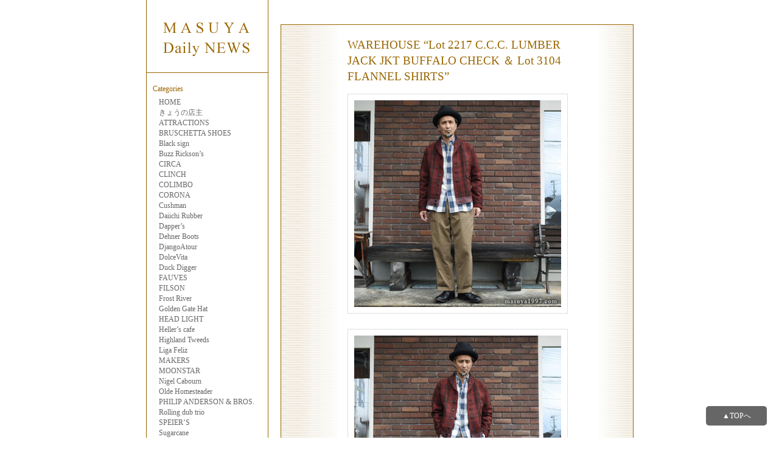

--- FILE ---
content_type: text/html; charset=UTF-8
request_url: https://masuya-blog.com/corona/warehouse-lot2217-ccc-lumber-jack-jkt-buffalo-check-lot3104_nel/
body_size: 9161
content:
<!DOCTYPE html>
<html lang="ja">
<head>
<meta charset="UTF-8">
<title>WAREHOUSE &quot;Lot 2217 C.C.C. LUMBER JACK JKT BUFFALO CHECK ＆ Lot 3104 FLANNEL SHIRTS&quot; | MASUYA DAILY NEWS</title>

<link rel="stylesheet" href="https://masuya-blog.com/wp/wp-content/themes/masuyablog/style.css" type="text/css">
<script type="text/javascript" src="http://jqueryjs.googlecode.com/files/jquery-1.3.1.js"></script>
<script type="text/javascript" src="http://ajax.googleapis.com/ajax/libs/jquery/1.7/jquery.min.js"></script>

<!--[if lt IE 9]>
	<script src="http://html5shim.googlecode.com/svn/trunk/html5.js"></script>
	<script src="http://css3-mediaqueries-js.googlecode.com/svn/trunk/css3-mediaqueries.js"></script>
<![endif]-->


<!-- All in One SEO Pack 3.3.5 によって Michael Torbert の Semper Fi Web Design[63,179] -->
<script type="application/ld+json" class="aioseop-schema">{"@context":"https://schema.org","@graph":[{"@type":"Organization","@id":"https://masuya-blog.com/#organization","url":"https://masuya-blog.com/","name":"MASUYA DAILY NEWS","sameAs":[]},{"@type":"WebSite","@id":"https://masuya-blog.com/#website","url":"https://masuya-blog.com/","name":"MASUYA DAILY NEWS","publisher":{"@id":"https://masuya-blog.com/#organization"},"potentialAction":{"@type":"SearchAction","target":"https://masuya-blog.com/?s={search_term_string}","query-input":"required name=search_term_string"}},{"@type":"WebPage","@id":"https://masuya-blog.com/corona/warehouse-lot2217-ccc-lumber-jack-jkt-buffalo-check-lot3104_nel/#webpage","url":"https://masuya-blog.com/corona/warehouse-lot2217-ccc-lumber-jack-jkt-buffalo-check-lot3104_nel/","inLanguage":"ja","name":"WAREHOUSE \u201cLot 2217 C.C.C. LUMBER JACK JKT BUFFALO CHECK \uff06 Lot 3104 FLANNEL SHIRTS\u201d","isPartOf":{"@id":"https://masuya-blog.com/#website"},"datePublished":"2023-11-18T12:39:00+09:00","dateModified":"2023-11-18T12:43:11+09:00"},{"@type":"Article","@id":"https://masuya-blog.com/corona/warehouse-lot2217-ccc-lumber-jack-jkt-buffalo-check-lot3104_nel/#article","isPartOf":{"@id":"https://masuya-blog.com/corona/warehouse-lot2217-ccc-lumber-jack-jkt-buffalo-check-lot3104_nel/#webpage"},"author":{"@id":"https://masuya-blog.com/author/masuya/#author"},"headline":"WAREHOUSE \u201cLot 2217 C.C.C. LUMBER JACK JKT BUFFALO CHECK \uff06 Lot 3104 FLANNEL SHIRTS\u201d","datePublished":"2023-11-18T12:39:00+09:00","dateModified":"2023-11-18T12:43:11+09:00","commentCount":0,"mainEntityOfPage":{"@id":"https://masuya-blog.com/corona/warehouse-lot2217-ccc-lumber-jack-jkt-buffalo-check-lot3104_nel/#webpage"},"publisher":{"@id":"https://masuya-blog.com/#organization"},"articleSection":"\u304d\u3087\u3046\u306e\u5e97\u4e3b, CORONA, WAREHOUSE, MAKERS"},{"@type":"Person","@id":"https://masuya-blog.com/author/masuya/#author","name":"masuya","sameAs":[],"image":{"@type":"ImageObject","@id":"https://masuya-blog.com/#personlogo","url":"https://secure.gravatar.com/avatar/37acf9894743a76879c32fc6c783f25f?s=96&d=mm&r=g","width":96,"height":96,"caption":"masuya"}}]}</script>
<link rel="canonical" href="https://masuya-blog.com/corona/warehouse-lot2217-ccc-lumber-jack-jkt-buffalo-check-lot3104_nel/" />
<!-- All in One SEO Pack -->
<link rel='dns-prefetch' href='//s.w.org' />
<link rel="alternate" type="application/rss+xml" title="MASUYA DAILY NEWS &raquo; フィード" href="https://masuya-blog.com/feed/" />
<link rel="alternate" type="application/rss+xml" title="MASUYA DAILY NEWS &raquo; コメントフィード" href="https://masuya-blog.com/comments/feed/" />
		<script type="text/javascript">
			window._wpemojiSettings = {"baseUrl":"https:\/\/s.w.org\/images\/core\/emoji\/12.0.0-1\/72x72\/","ext":".png","svgUrl":"https:\/\/s.w.org\/images\/core\/emoji\/12.0.0-1\/svg\/","svgExt":".svg","source":{"concatemoji":"https:\/\/masuya-blog.com\/wp\/wp-includes\/js\/wp-emoji-release.min.js?ver=5.3.20"}};
			!function(e,a,t){var n,r,o,i=a.createElement("canvas"),p=i.getContext&&i.getContext("2d");function s(e,t){var a=String.fromCharCode;p.clearRect(0,0,i.width,i.height),p.fillText(a.apply(this,e),0,0);e=i.toDataURL();return p.clearRect(0,0,i.width,i.height),p.fillText(a.apply(this,t),0,0),e===i.toDataURL()}function c(e){var t=a.createElement("script");t.src=e,t.defer=t.type="text/javascript",a.getElementsByTagName("head")[0].appendChild(t)}for(o=Array("flag","emoji"),t.supports={everything:!0,everythingExceptFlag:!0},r=0;r<o.length;r++)t.supports[o[r]]=function(e){if(!p||!p.fillText)return!1;switch(p.textBaseline="top",p.font="600 32px Arial",e){case"flag":return s([127987,65039,8205,9895,65039],[127987,65039,8203,9895,65039])?!1:!s([55356,56826,55356,56819],[55356,56826,8203,55356,56819])&&!s([55356,57332,56128,56423,56128,56418,56128,56421,56128,56430,56128,56423,56128,56447],[55356,57332,8203,56128,56423,8203,56128,56418,8203,56128,56421,8203,56128,56430,8203,56128,56423,8203,56128,56447]);case"emoji":return!s([55357,56424,55356,57342,8205,55358,56605,8205,55357,56424,55356,57340],[55357,56424,55356,57342,8203,55358,56605,8203,55357,56424,55356,57340])}return!1}(o[r]),t.supports.everything=t.supports.everything&&t.supports[o[r]],"flag"!==o[r]&&(t.supports.everythingExceptFlag=t.supports.everythingExceptFlag&&t.supports[o[r]]);t.supports.everythingExceptFlag=t.supports.everythingExceptFlag&&!t.supports.flag,t.DOMReady=!1,t.readyCallback=function(){t.DOMReady=!0},t.supports.everything||(n=function(){t.readyCallback()},a.addEventListener?(a.addEventListener("DOMContentLoaded",n,!1),e.addEventListener("load",n,!1)):(e.attachEvent("onload",n),a.attachEvent("onreadystatechange",function(){"complete"===a.readyState&&t.readyCallback()})),(n=t.source||{}).concatemoji?c(n.concatemoji):n.wpemoji&&n.twemoji&&(c(n.twemoji),c(n.wpemoji)))}(window,document,window._wpemojiSettings);
		</script>
		<style type="text/css">
img.wp-smiley,
img.emoji {
	display: inline !important;
	border: none !important;
	box-shadow: none !important;
	height: 1em !important;
	width: 1em !important;
	margin: 0 .07em !important;
	vertical-align: -0.1em !important;
	background: none !important;
	padding: 0 !important;
}
</style>
	<link rel='stylesheet' id='wp-block-library-css'  href='https://masuya-blog.com/wp/wp-includes/css/dist/block-library/style.min.css?ver=5.3.20' type='text/css' media='all' />
<link rel='stylesheet' id='wp-pagenavi-css'  href='https://masuya-blog.com/wp/wp-content/plugins/wp-pagenavi/pagenavi-css.css?ver=2.70' type='text/css' media='all' />
<link rel='stylesheet' id='jquery.lightbox.min.css-css'  href='https://masuya-blog.com/wp/wp-content/plugins/wp-jquery-lightbox/styles/lightbox.min.css?ver=1.4.8' type='text/css' media='all' />
<script type='text/javascript' src='https://masuya-blog.com/wp/wp-includes/js/jquery/jquery.js?ver=1.12.4-wp'></script>
<script type='text/javascript' src='https://masuya-blog.com/wp/wp-includes/js/jquery/jquery-migrate.min.js?ver=1.4.1'></script>
<link rel='https://api.w.org/' href='https://masuya-blog.com/wp-json/' />
<link rel="EditURI" type="application/rsd+xml" title="RSD" href="https://masuya-blog.com/wp/xmlrpc.php?rsd" />
<link rel="wlwmanifest" type="application/wlwmanifest+xml" href="https://masuya-blog.com/wp/wp-includes/wlwmanifest.xml" /> 
<link rel='prev' title='TAKE &#038; SONS “HEATHER WOOL SACK JACKET”' href='https://masuya-blog.com/djangoatour/take-sons-heather-wool-sack-jacket-3/' />
<link rel='next' title='TAKE &#038; SONS “HEATHER WOOL FIELD COAT”' href='https://masuya-blog.com/corona/take-sons-heather-wool-field-coat/' />
<meta name="generator" content="WordPress 5.3.20" />
<link rel='shortlink' href='https://masuya-blog.com/?p=37503' />
<link rel="alternate" type="application/json+oembed" href="https://masuya-blog.com/wp-json/oembed/1.0/embed?url=https%3A%2F%2Fmasuya-blog.com%2Fcorona%2Fwarehouse-lot2217-ccc-lumber-jack-jkt-buffalo-check-lot3104_nel%2F" />
<link rel="alternate" type="text/xml+oembed" href="https://masuya-blog.com/wp-json/oembed/1.0/embed?url=https%3A%2F%2Fmasuya-blog.com%2Fcorona%2Fwarehouse-lot2217-ccc-lumber-jack-jkt-buffalo-check-lot3104_nel%2F&#038;format=xml" />

<!-- Google tag (gtag.js) -->
<script async src="https://www.googletagmanager.com/gtag/js?id=G-Q2VF2V26YF"></script>
<script>
  window.dataLayer = window.dataLayer || [];
  function gtag(){dataLayer.push(arguments);}
  gtag('js', new Date());

  gtag('config', 'G-Q2VF2V26YF');
</script>
    
<script type="text/javascript">

  var _gaq = _gaq || [];
  _gaq.push(['_setAccount', 'UA-47128921-1']);
  _gaq.push(['_trackPageview']);

  (function() {
    var ga = document.createElement('script'); ga.type = 'text/javascript'; ga.async = true;
    ga.src = ('https:' == document.location.protocol ? 'https://ssl' : 'http://www') + '.google-analytics.com/ga.js';
    var s = document.getElementsByTagName('script')[0]; s.parentNode.insertBefore(ga, s);
  })();

</script>

<!--TOPへスクロール-->
<script type="text/javascript">
$(function() {
    var topBtn = $('#page-top');    
    topBtn.hide();
    //スクロールが100に達したらボタン表示
    $(window).scroll(function () {
        if ($(this).scrollTop() > 100) {
            topBtn.fadeIn();
        } else {
            topBtn.fadeOut();
        }
    });
    //スクロールしてトップ
    topBtn.click(function () {
        $('body,html').animate({
            scrollTop: 0
        }, 500);
        return false;
    });
});
</script>
<!--TOPへスクロール-->

</head>

<body class="post-template-default single single-post postid-37503 single-format-standard">
<a id="top"></a>
<p id="page-top"><a href="#wrap">▲TOPへ</a></p>
<div id="wrap"><!--wrap -->


</header>



<div id="container" class="cf"><!--container -->






	<div id="side">
	
    
<h1 class="rogo">
<a href="https://masuya-blog.com/" title="MASUYA DAILY NEWS &raquo; WAREHOUSE “Lot 2217 C.C.C. LUMBER JACK JKT BUFFALO CHECK ＆ Lot 3104 FLANNEL SHIRTS”" rel="home"><img src="https://masuya-blog.com/wp/wp-content/themes/masuyablog/img/title_bg.gif" alt="MASUYA DAILY NEWS &raquo; WAREHOUSE “Lot 2217 C.C.C. LUMBER JACK JKT BUFFALO CHECK ＆ Lot 3104 FLANNEL SHIRTS”" width="198" height="119"></a>
</h1>

<div id="categories-2" class="side-widget">
<p class="widget-title">Categories</p>
<ul id="menu-mainmenu" class="menu"><li id="menu-item-11500" class="menu-item menu-item-type-custom menu-item-object-custom menu-item-11500"><a href="http://www.masuya-blog.com/">HOME</a></li>
<li id="menu-item-11452" class="menu-item menu-item-type-taxonomy menu-item-object-category current-post-ancestor current-menu-parent current-post-parent menu-item-11452"><a href="https://masuya-blog.com/category/%e3%81%8d%e3%82%87%e3%81%86%e3%81%ae%e5%ba%97%e4%b8%bb/">きょうの店主</a></li>
<li id="menu-item-38758" class="menu-item menu-item-type-taxonomy menu-item-object-category menu-item-38758"><a href="https://masuya-blog.com/category/attraction/">ATTRACTIONS</a></li>
<li id="menu-item-31678" class="menu-item menu-item-type-taxonomy menu-item-object-category menu-item-31678"><a href="https://masuya-blog.com/category/bruschetta-shoes/">BRUSCHETTA SHOES</a></li>
<li id="menu-item-11454" class="menu-item menu-item-type-taxonomy menu-item-object-category menu-item-11454"><a href="https://masuya-blog.com/category/black-sign/">Black sign</a></li>
<li id="menu-item-11455" class="menu-item menu-item-type-taxonomy menu-item-object-category menu-item-11455"><a href="https://masuya-blog.com/category/buzz-ricksons/">Buzz Rickson&#8217;s</a></li>
<li id="menu-item-24167" class="menu-item menu-item-type-taxonomy menu-item-object-category menu-item-24167"><a href="https://masuya-blog.com/category/circa/">CIRCA</a></li>
<li id="menu-item-22502" class="menu-item menu-item-type-taxonomy menu-item-object-category menu-item-22502"><a href="https://masuya-blog.com/category/clinch/">CLINCH</a></li>
<li id="menu-item-11457" class="menu-item menu-item-type-taxonomy menu-item-object-category menu-item-11457"><a href="https://masuya-blog.com/category/colimbo/">COLIMBO</a></li>
<li id="menu-item-11458" class="menu-item menu-item-type-taxonomy menu-item-object-category current-post-ancestor current-menu-parent current-post-parent menu-item-11458"><a href="https://masuya-blog.com/category/corona/">CORONA</a></li>
<li id="menu-item-11459" class="menu-item menu-item-type-taxonomy menu-item-object-category menu-item-11459"><a href="https://masuya-blog.com/category/cushman/">Cushman</a></li>
<li id="menu-item-32980" class="menu-item menu-item-type-taxonomy menu-item-object-category menu-item-32980"><a href="https://masuya-blog.com/category/daiichi-rubber/">Daiichi Rubber</a></li>
<li id="menu-item-11460" class="menu-item menu-item-type-taxonomy menu-item-object-category menu-item-11460"><a href="https://masuya-blog.com/category/dappers/">Dapper&#8217;s</a></li>
<li id="menu-item-11461" class="menu-item menu-item-type-taxonomy menu-item-object-category menu-item-11461"><a href="https://masuya-blog.com/category/dehner-boots/">Dehner Boots</a></li>
<li id="menu-item-11462" class="menu-item menu-item-type-taxonomy menu-item-object-category menu-item-11462"><a href="https://masuya-blog.com/category/djangoatour/">DjangoAtour</a></li>
<li id="menu-item-11463" class="menu-item menu-item-type-taxonomy menu-item-object-category menu-item-11463"><a href="https://masuya-blog.com/category/dolcevita/">DolceVita</a></li>
<li id="menu-item-11464" class="menu-item menu-item-type-taxonomy menu-item-object-category menu-item-11464"><a href="https://masuya-blog.com/category/duck-digger/">Duck Digger</a></li>
<li id="menu-item-32690" class="menu-item menu-item-type-taxonomy menu-item-object-category menu-item-32690"><a href="https://masuya-blog.com/category/fauves/">FAUVES</a></li>
<li id="menu-item-11465" class="menu-item menu-item-type-taxonomy menu-item-object-category menu-item-11465"><a href="https://masuya-blog.com/category/filson/">FILSON</a></li>
<li id="menu-item-11466" class="menu-item menu-item-type-taxonomy menu-item-object-category menu-item-11466"><a href="https://masuya-blog.com/category/frost-river/">Frost River</a></li>
<li id="menu-item-11468" class="menu-item menu-item-type-taxonomy menu-item-object-category menu-item-11468"><a href="https://masuya-blog.com/category/golden-gate-hat/">Golden Gate Hat</a></li>
<li id="menu-item-11469" class="menu-item menu-item-type-taxonomy menu-item-object-category menu-item-11469"><a href="https://masuya-blog.com/category/head-light/">HEAD LIGHT</a></li>
<li id="menu-item-11470" class="menu-item menu-item-type-taxonomy menu-item-object-category menu-item-11470"><a href="https://masuya-blog.com/category/hellers-cafe/">Heller&#8217;s cafe</a></li>
<li id="menu-item-11498" class="menu-item menu-item-type-taxonomy menu-item-object-category menu-item-11498"><a href="https://masuya-blog.com/category/highland_tweeds/">Highland Tweeds</a></li>
<li id="menu-item-11472" class="menu-item menu-item-type-taxonomy menu-item-object-category menu-item-11472"><a href="https://masuya-blog.com/category/liga-feliz/">Liga Feliz</a></li>
<li id="menu-item-13350" class="menu-item menu-item-type-taxonomy menu-item-object-category current-post-ancestor current-menu-parent current-post-parent menu-item-13350"><a href="https://masuya-blog.com/category/makers/">MAKERS</a></li>
<li id="menu-item-11473" class="menu-item menu-item-type-taxonomy menu-item-object-category menu-item-11473"><a href="https://masuya-blog.com/category/moonstar/">MOONSTAR</a></li>
<li id="menu-item-11476" class="menu-item menu-item-type-taxonomy menu-item-object-category menu-item-11476"><a href="https://masuya-blog.com/category/nigel-cabourn/">Nigel Cabourn</a></li>
<li id="menu-item-17875" class="menu-item menu-item-type-taxonomy menu-item-object-category menu-item-17875"><a href="https://masuya-blog.com/category/olde-homesteader/">Olde Homesteader</a></li>
<li id="menu-item-11478" class="menu-item menu-item-type-taxonomy menu-item-object-category menu-item-11478"><a href="https://masuya-blog.com/category/philip-anderson-bros/">PHILIP ANDERSON &#038; BROS.</a></li>
<li id="menu-item-11480" class="menu-item menu-item-type-taxonomy menu-item-object-category menu-item-11480"><a href="https://masuya-blog.com/category/rolling-dub-trio/">Rolling dub trio</a></li>
<li id="menu-item-11499" class="menu-item menu-item-type-taxonomy menu-item-object-category menu-item-11499"><a href="https://masuya-blog.com/category/speiers/">SPEIER’S</a></li>
<li id="menu-item-11481" class="menu-item menu-item-type-taxonomy menu-item-object-category menu-item-11481"><a href="https://masuya-blog.com/category/sugarcane/">Sugarcane</a></li>
<li id="menu-item-11482" class="menu-item menu-item-type-taxonomy menu-item-object-category menu-item-11482"><a href="https://masuya-blog.com/category/sunsurf/">SUNSURF</a></li>
<li id="menu-item-11483" class="menu-item menu-item-type-taxonomy menu-item-object-category menu-item-11483"><a href="https://masuya-blog.com/category/tailor-toyo/">Tailor toyo</a></li>
<li id="menu-item-28377" class="menu-item menu-item-type-taxonomy menu-item-object-category menu-item-28377"><a href="https://masuya-blog.com/category/take-sons/">TAKE &#038; SONS</a></li>
<li id="menu-item-11484" class="menu-item menu-item-type-taxonomy menu-item-object-category menu-item-11484"><a href="https://masuya-blog.com/category/the-hw-dogco/">THE H.W.DOG&#038;CO.</a></li>
<li id="menu-item-22489" class="menu-item menu-item-type-taxonomy menu-item-object-category menu-item-22489"><a href="https://masuya-blog.com/category/tokyosandal/">TOKYOSANDAL</a></li>
<li id="menu-item-11485" class="menu-item menu-item-type-taxonomy menu-item-object-category menu-item-11485"><a href="https://masuya-blog.com/category/topaz/">TOPAZ</a></li>
<li id="menu-item-11488" class="menu-item menu-item-type-taxonomy menu-item-object-category current-post-ancestor current-menu-parent current-post-parent menu-item-11488"><a href="https://masuya-blog.com/category/warehouse/">WAREHOUSE</a></li>
<li id="menu-item-11489" class="menu-item menu-item-type-taxonomy menu-item-object-category menu-item-11489"><a href="https://masuya-blog.com/category/warp-and-woof/">WARP AND WOOF</a></li>
<li id="menu-item-11490" class="menu-item menu-item-type-taxonomy menu-item-object-category menu-item-11490"><a href="https://masuya-blog.com/category/watership-hats/">Watership Hats</a></li>
<li id="menu-item-11491" class="menu-item menu-item-type-taxonomy menu-item-object-category menu-item-11491"><a href="https://masuya-blog.com/category/wesco/">WESCO</a></li>
<li id="menu-item-11492" class="menu-item menu-item-type-taxonomy menu-item-object-category menu-item-11492"><a href="https://masuya-blog.com/category/westride/">WESTRIDE</a></li>
<li id="menu-item-11495" class="menu-item menu-item-type-taxonomy menu-item-object-category menu-item-11495"><a href="https://masuya-blog.com/category/old-picture/">old picture</a></li>
<li id="menu-item-17440" class="menu-item menu-item-type-taxonomy menu-item-object-category menu-item-17440"><a href="https://masuya-blog.com/category/movie/">movie</a></li>
</ul></div>
    
    
<div id="execphp-2" class="side-widget">			<div class="execphpwidget"><div id="side_info"><!-- side_info -->
<h2 class="widget-title">Archives</h2>
<div id="side_info_box_inner"><!-- #side_info_box_inner -->
<select name="archive-dropdown" onChange='document.location.href=this.options[this.selectedIndex].value;'> 
  <option value="">月を選択</option> 
  	<option value='https://masuya-blog.com/2026/01/'> 2026年1月 &nbsp;(4)</option>
	<option value='https://masuya-blog.com/2025/12/'> 2025年12月 &nbsp;(10)</option>
	<option value='https://masuya-blog.com/2025/11/'> 2025年11月 &nbsp;(14)</option>
	<option value='https://masuya-blog.com/2025/10/'> 2025年10月 &nbsp;(14)</option>
	<option value='https://masuya-blog.com/2025/09/'> 2025年9月 &nbsp;(17)</option>
	<option value='https://masuya-blog.com/2025/08/'> 2025年8月 &nbsp;(8)</option>
	<option value='https://masuya-blog.com/2025/07/'> 2025年7月 &nbsp;(21)</option>
	<option value='https://masuya-blog.com/2025/06/'> 2025年6月 &nbsp;(15)</option>
	<option value='https://masuya-blog.com/2025/05/'> 2025年5月 &nbsp;(12)</option>
	<option value='https://masuya-blog.com/2025/04/'> 2025年4月 &nbsp;(12)</option>
	<option value='https://masuya-blog.com/2025/03/'> 2025年3月 &nbsp;(19)</option>
	<option value='https://masuya-blog.com/2025/02/'> 2025年2月 &nbsp;(8)</option>
	<option value='https://masuya-blog.com/2025/01/'> 2025年1月 &nbsp;(29)</option>
	<option value='https://masuya-blog.com/2024/12/'> 2024年12月 &nbsp;(12)</option>
	<option value='https://masuya-blog.com/2024/11/'> 2024年11月 &nbsp;(8)</option>
	<option value='https://masuya-blog.com/2024/10/'> 2024年10月 &nbsp;(8)</option>
	<option value='https://masuya-blog.com/2024/09/'> 2024年9月 &nbsp;(13)</option>
	<option value='https://masuya-blog.com/2024/08/'> 2024年8月 &nbsp;(17)</option>
	<option value='https://masuya-blog.com/2024/07/'> 2024年7月 &nbsp;(17)</option>
	<option value='https://masuya-blog.com/2024/06/'> 2024年6月 &nbsp;(9)</option>
	<option value='https://masuya-blog.com/2024/05/'> 2024年5月 &nbsp;(14)</option>
	<option value='https://masuya-blog.com/2024/04/'> 2024年4月 &nbsp;(11)</option>
	<option value='https://masuya-blog.com/2024/03/'> 2024年3月 &nbsp;(12)</option>
	<option value='https://masuya-blog.com/2024/02/'> 2024年2月 &nbsp;(10)</option>
	<option value='https://masuya-blog.com/2024/01/'> 2024年1月 &nbsp;(16)</option>
	<option value='https://masuya-blog.com/2023/12/'> 2023年12月 &nbsp;(17)</option>
	<option value='https://masuya-blog.com/2023/11/'> 2023年11月 &nbsp;(12)</option>
	<option value='https://masuya-blog.com/2023/10/'> 2023年10月 &nbsp;(20)</option>
	<option value='https://masuya-blog.com/2023/09/'> 2023年9月 &nbsp;(21)</option>
	<option value='https://masuya-blog.com/2023/08/'> 2023年8月 &nbsp;(18)</option>
	<option value='https://masuya-blog.com/2023/07/'> 2023年7月 &nbsp;(19)</option>
	<option value='https://masuya-blog.com/2023/06/'> 2023年6月 &nbsp;(15)</option>
	<option value='https://masuya-blog.com/2023/05/'> 2023年5月 &nbsp;(25)</option>
	<option value='https://masuya-blog.com/2023/04/'> 2023年4月 &nbsp;(20)</option>
	<option value='https://masuya-blog.com/2023/03/'> 2023年3月 &nbsp;(16)</option>
	<option value='https://masuya-blog.com/2023/02/'> 2023年2月 &nbsp;(20)</option>
	<option value='https://masuya-blog.com/2023/01/'> 2023年1月 &nbsp;(19)</option>
	<option value='https://masuya-blog.com/2022/12/'> 2022年12月 &nbsp;(17)</option>
	<option value='https://masuya-blog.com/2022/11/'> 2022年11月 &nbsp;(19)</option>
	<option value='https://masuya-blog.com/2022/10/'> 2022年10月 &nbsp;(18)</option>
	<option value='https://masuya-blog.com/2022/09/'> 2022年9月 &nbsp;(28)</option>
	<option value='https://masuya-blog.com/2022/08/'> 2022年8月 &nbsp;(14)</option>
	<option value='https://masuya-blog.com/2022/07/'> 2022年7月 &nbsp;(17)</option>
	<option value='https://masuya-blog.com/2022/06/'> 2022年6月 &nbsp;(19)</option>
	<option value='https://masuya-blog.com/2022/05/'> 2022年5月 &nbsp;(23)</option>
	<option value='https://masuya-blog.com/2022/04/'> 2022年4月 &nbsp;(21)</option>
	<option value='https://masuya-blog.com/2022/03/'> 2022年3月 &nbsp;(19)</option>
	<option value='https://masuya-blog.com/2022/02/'> 2022年2月 &nbsp;(16)</option>
	<option value='https://masuya-blog.com/2022/01/'> 2022年1月 &nbsp;(15)</option>
	<option value='https://masuya-blog.com/2021/12/'> 2021年12月 &nbsp;(19)</option>
	<option value='https://masuya-blog.com/2021/11/'> 2021年11月 &nbsp;(22)</option>
	<option value='https://masuya-blog.com/2021/10/'> 2021年10月 &nbsp;(19)</option>
	<option value='https://masuya-blog.com/2021/09/'> 2021年9月 &nbsp;(20)</option>
	<option value='https://masuya-blog.com/2021/08/'> 2021年8月 &nbsp;(15)</option>
	<option value='https://masuya-blog.com/2021/07/'> 2021年7月 &nbsp;(19)</option>
	<option value='https://masuya-blog.com/2021/06/'> 2021年6月 &nbsp;(16)</option>
	<option value='https://masuya-blog.com/2021/05/'> 2021年5月 &nbsp;(21)</option>
	<option value='https://masuya-blog.com/2021/04/'> 2021年4月 &nbsp;(20)</option>
	<option value='https://masuya-blog.com/2021/03/'> 2021年3月 &nbsp;(20)</option>
	<option value='https://masuya-blog.com/2021/02/'> 2021年2月 &nbsp;(31)</option>
	<option value='https://masuya-blog.com/2021/01/'> 2021年1月 &nbsp;(18)</option>
	<option value='https://masuya-blog.com/2020/12/'> 2020年12月 &nbsp;(19)</option>
	<option value='https://masuya-blog.com/2020/11/'> 2020年11月 &nbsp;(22)</option>
	<option value='https://masuya-blog.com/2020/10/'> 2020年10月 &nbsp;(16)</option>
	<option value='https://masuya-blog.com/2020/09/'> 2020年9月 &nbsp;(15)</option>
	<option value='https://masuya-blog.com/2020/08/'> 2020年8月 &nbsp;(24)</option>
	<option value='https://masuya-blog.com/2020/07/'> 2020年7月 &nbsp;(17)</option>
	<option value='https://masuya-blog.com/2020/06/'> 2020年6月 &nbsp;(22)</option>
	<option value='https://masuya-blog.com/2020/05/'> 2020年5月 &nbsp;(10)</option>
	<option value='https://masuya-blog.com/2020/04/'> 2020年4月 &nbsp;(19)</option>
	<option value='https://masuya-blog.com/2020/03/'> 2020年3月 &nbsp;(15)</option>
	<option value='https://masuya-blog.com/2020/02/'> 2020年2月 &nbsp;(15)</option>
	<option value='https://masuya-blog.com/2020/01/'> 2020年1月 &nbsp;(14)</option>
	<option value='https://masuya-blog.com/2019/12/'> 2019年12月 &nbsp;(13)</option>
	<option value='https://masuya-blog.com/2019/11/'> 2019年11月 &nbsp;(17)</option>
	<option value='https://masuya-blog.com/2019/10/'> 2019年10月 &nbsp;(19)</option>
	<option value='https://masuya-blog.com/2019/09/'> 2019年9月 &nbsp;(20)</option>
	<option value='https://masuya-blog.com/2019/08/'> 2019年8月 &nbsp;(15)</option>
	<option value='https://masuya-blog.com/2019/07/'> 2019年7月 &nbsp;(21)</option>
	<option value='https://masuya-blog.com/2019/06/'> 2019年6月 &nbsp;(22)</option>
	<option value='https://masuya-blog.com/2019/05/'> 2019年5月 &nbsp;(12)</option>
	<option value='https://masuya-blog.com/2019/04/'> 2019年4月 &nbsp;(19)</option>
	<option value='https://masuya-blog.com/2019/03/'> 2019年3月 &nbsp;(22)</option>
	<option value='https://masuya-blog.com/2019/02/'> 2019年2月 &nbsp;(18)</option>
	<option value='https://masuya-blog.com/2019/01/'> 2019年1月 &nbsp;(14)</option>
	<option value='https://masuya-blog.com/2018/12/'> 2018年12月 &nbsp;(14)</option>
	<option value='https://masuya-blog.com/2018/11/'> 2018年11月 &nbsp;(21)</option>
	<option value='https://masuya-blog.com/2018/10/'> 2018年10月 &nbsp;(23)</option>
	<option value='https://masuya-blog.com/2018/09/'> 2018年9月 &nbsp;(20)</option>
	<option value='https://masuya-blog.com/2018/08/'> 2018年8月 &nbsp;(10)</option>
	<option value='https://masuya-blog.com/2018/07/'> 2018年7月 &nbsp;(13)</option>
	<option value='https://masuya-blog.com/2018/06/'> 2018年6月 &nbsp;(15)</option>
	<option value='https://masuya-blog.com/2018/05/'> 2018年5月 &nbsp;(21)</option>
	<option value='https://masuya-blog.com/2018/04/'> 2018年4月 &nbsp;(14)</option>
	<option value='https://masuya-blog.com/2018/03/'> 2018年3月 &nbsp;(12)</option>
	<option value='https://masuya-blog.com/2018/02/'> 2018年2月 &nbsp;(12)</option>
	<option value='https://masuya-blog.com/2018/01/'> 2018年1月 &nbsp;(15)</option>
	<option value='https://masuya-blog.com/2017/12/'> 2017年12月 &nbsp;(12)</option>
	<option value='https://masuya-blog.com/2017/11/'> 2017年11月 &nbsp;(14)</option>
	<option value='https://masuya-blog.com/2017/10/'> 2017年10月 &nbsp;(16)</option>
	<option value='https://masuya-blog.com/2017/09/'> 2017年9月 &nbsp;(18)</option>
	<option value='https://masuya-blog.com/2017/08/'> 2017年8月 &nbsp;(15)</option>
	<option value='https://masuya-blog.com/2017/07/'> 2017年7月 &nbsp;(13)</option>
	<option value='https://masuya-blog.com/2017/06/'> 2017年6月 &nbsp;(18)</option>
	<option value='https://masuya-blog.com/2017/05/'> 2017年5月 &nbsp;(17)</option>
	<option value='https://masuya-blog.com/2017/04/'> 2017年4月 &nbsp;(11)</option>
	<option value='https://masuya-blog.com/2017/03/'> 2017年3月 &nbsp;(18)</option>
	<option value='https://masuya-blog.com/2017/02/'> 2017年2月 &nbsp;(13)</option>
	<option value='https://masuya-blog.com/2017/01/'> 2017年1月 &nbsp;(13)</option>
	<option value='https://masuya-blog.com/2016/12/'> 2016年12月 &nbsp;(18)</option>
	<option value='https://masuya-blog.com/2016/11/'> 2016年11月 &nbsp;(20)</option>
	<option value='https://masuya-blog.com/2016/10/'> 2016年10月 &nbsp;(28)</option>
	<option value='https://masuya-blog.com/2016/09/'> 2016年9月 &nbsp;(18)</option>
	<option value='https://masuya-blog.com/2016/08/'> 2016年8月 &nbsp;(16)</option>
	<option value='https://masuya-blog.com/2016/07/'> 2016年7月 &nbsp;(7)</option>
	<option value='https://masuya-blog.com/2016/06/'> 2016年6月 &nbsp;(12)</option>
	<option value='https://masuya-blog.com/2016/05/'> 2016年5月 &nbsp;(22)</option>
	<option value='https://masuya-blog.com/2016/04/'> 2016年4月 &nbsp;(16)</option>
	<option value='https://masuya-blog.com/2016/03/'> 2016年3月 &nbsp;(22)</option>
	<option value='https://masuya-blog.com/2016/02/'> 2016年2月 &nbsp;(23)</option>
	<option value='https://masuya-blog.com/2016/01/'> 2016年1月 &nbsp;(7)</option>
	<option value='https://masuya-blog.com/2015/12/'> 2015年12月 &nbsp;(7)</option>
	<option value='https://masuya-blog.com/2015/11/'> 2015年11月 &nbsp;(9)</option>
	<option value='https://masuya-blog.com/2015/10/'> 2015年10月 &nbsp;(10)</option>
	<option value='https://masuya-blog.com/2015/09/'> 2015年9月 &nbsp;(11)</option>
	<option value='https://masuya-blog.com/2015/08/'> 2015年8月 &nbsp;(12)</option>
	<option value='https://masuya-blog.com/2015/07/'> 2015年7月 &nbsp;(10)</option>
	<option value='https://masuya-blog.com/2015/06/'> 2015年6月 &nbsp;(11)</option>
	<option value='https://masuya-blog.com/2015/05/'> 2015年5月 &nbsp;(8)</option>
	<option value='https://masuya-blog.com/2015/04/'> 2015年4月 &nbsp;(12)</option>
	<option value='https://masuya-blog.com/2015/03/'> 2015年3月 &nbsp;(11)</option>
	<option value='https://masuya-blog.com/2015/02/'> 2015年2月 &nbsp;(20)</option>
	<option value='https://masuya-blog.com/2015/01/'> 2015年1月 &nbsp;(11)</option>
	<option value='https://masuya-blog.com/2014/12/'> 2014年12月 &nbsp;(15)</option>
	<option value='https://masuya-blog.com/2014/11/'> 2014年11月 &nbsp;(10)</option>
	<option value='https://masuya-blog.com/2014/10/'> 2014年10月 &nbsp;(16)</option>
	<option value='https://masuya-blog.com/2014/09/'> 2014年9月 &nbsp;(6)</option>
	<option value='https://masuya-blog.com/2014/08/'> 2014年8月 &nbsp;(23)</option>
	<option value='https://masuya-blog.com/2014/07/'> 2014年7月 &nbsp;(21)</option>
	<option value='https://masuya-blog.com/2014/06/'> 2014年6月 &nbsp;(14)</option>
	<option value='https://masuya-blog.com/2014/05/'> 2014年5月 &nbsp;(15)</option>
	<option value='https://masuya-blog.com/2014/04/'> 2014年4月 &nbsp;(16)</option>
	<option value='https://masuya-blog.com/2014/03/'> 2014年3月 &nbsp;(19)</option>
	<option value='https://masuya-blog.com/2014/02/'> 2014年2月 &nbsp;(12)</option>
	<option value='https://masuya-blog.com/2014/01/'> 2014年1月 &nbsp;(18)</option>
	<option value='https://masuya-blog.com/2013/12/'> 2013年12月 &nbsp;(14)</option>
	<option value='https://masuya-blog.com/2013/11/'> 2013年11月 &nbsp;(15)</option>
	<option value='https://masuya-blog.com/2013/10/'> 2013年10月 &nbsp;(15)</option>
	<option value='https://masuya-blog.com/2013/09/'> 2013年9月 &nbsp;(18)</option>
	<option value='https://masuya-blog.com/2013/08/'> 2013年8月 &nbsp;(21)</option>
	<option value='https://masuya-blog.com/2013/07/'> 2013年7月 &nbsp;(30)</option>
	<option value='https://masuya-blog.com/2013/06/'> 2013年6月 &nbsp;(20)</option>
	<option value='https://masuya-blog.com/2013/05/'> 2013年5月 &nbsp;(18)</option>
	<option value='https://masuya-blog.com/2013/04/'> 2013年4月 &nbsp;(26)</option>
	<option value='https://masuya-blog.com/2013/03/'> 2013年3月 &nbsp;(9)</option>
	<option value='https://masuya-blog.com/2013/02/'> 2013年2月 &nbsp;(6)</option>
	<option value='https://masuya-blog.com/2013/01/'> 2013年1月 &nbsp;(4)</option>
	<option value='https://masuya-blog.com/2012/12/'> 2012年12月 &nbsp;(9)</option>
	<option value='https://masuya-blog.com/2012/11/'> 2012年11月 &nbsp;(18)</option>
	<option value='https://masuya-blog.com/2012/10/'> 2012年10月 &nbsp;(26)</option>
	<option value='https://masuya-blog.com/2012/09/'> 2012年9月 &nbsp;(18)</option>
	<option value='https://masuya-blog.com/2012/08/'> 2012年8月 &nbsp;(3)</option>
	<option value='https://masuya-blog.com/2012/07/'> 2012年7月 &nbsp;(11)</option>
	<option value='https://masuya-blog.com/2012/06/'> 2012年6月 &nbsp;(14)</option>
	<option value='https://masuya-blog.com/2012/05/'> 2012年5月 &nbsp;(4)</option>
	<option value='https://masuya-blog.com/2012/04/'> 2012年4月 &nbsp;(16)</option>
	<option value='https://masuya-blog.com/2012/03/'> 2012年3月 &nbsp;(12)</option>
	<option value='https://masuya-blog.com/2012/02/'> 2012年2月 &nbsp;(5)</option>
	<option value='https://masuya-blog.com/2012/01/'> 2012年1月 &nbsp;(2)</option>
	<option value='https://masuya-blog.com/2011/12/'> 2011年12月 &nbsp;(11)</option>
	<option value='https://masuya-blog.com/2011/11/'> 2011年11月 &nbsp;(16)</option>
	<option value='https://masuya-blog.com/2011/10/'> 2011年10月 &nbsp;(19)</option>
	<option value='https://masuya-blog.com/2011/09/'> 2011年9月 &nbsp;(4)</option>
	<option value='https://masuya-blog.com/2011/08/'> 2011年8月 &nbsp;(4)</option>
	<option value='https://masuya-blog.com/2011/07/'> 2011年7月 &nbsp;(8)</option>
	<option value='https://masuya-blog.com/2011/06/'> 2011年6月 &nbsp;(11)</option>
	<option value='https://masuya-blog.com/2011/05/'> 2011年5月 &nbsp;(18)</option>
	<option value='https://masuya-blog.com/2011/04/'> 2011年4月 &nbsp;(16)</option>
	<option value='https://masuya-blog.com/2011/03/'> 2011年3月 &nbsp;(17)</option>
	<option value='https://masuya-blog.com/2011/02/'> 2011年2月 &nbsp;(12)</option>
	<option value='https://masuya-blog.com/2011/01/'> 2011年1月 &nbsp;(3)</option>
	<option value='https://masuya-blog.com/2010/12/'> 2010年12月 &nbsp;(12)</option>
	<option value='https://masuya-blog.com/2010/11/'> 2010年11月 &nbsp;(16)</option>
	<option value='https://masuya-blog.com/2010/10/'> 2010年10月 &nbsp;(7)</option>
	<option value='https://masuya-blog.com/2010/09/'> 2010年9月 &nbsp;(13)</option>
	<option value='https://masuya-blog.com/2010/08/'> 2010年8月 &nbsp;(10)</option>
	<option value='https://masuya-blog.com/2010/07/'> 2010年7月 &nbsp;(9)</option>
	<option value='https://masuya-blog.com/2010/06/'> 2010年6月 &nbsp;(20)</option>
	<option value='https://masuya-blog.com/2010/05/'> 2010年5月 &nbsp;(15)</option>
	<option value='https://masuya-blog.com/2010/04/'> 2010年4月 &nbsp;(17)</option>
	<option value='https://masuya-blog.com/2010/03/'> 2010年3月 &nbsp;(28)</option>
	<option value='https://masuya-blog.com/2010/02/'> 2010年2月 &nbsp;(7)</option>
	<option value='https://masuya-blog.com/2010/01/'> 2010年1月 &nbsp;(3)</option>
	<option value='https://masuya-blog.com/2009/12/'> 2009年12月 &nbsp;(7)</option>
	<option value='https://masuya-blog.com/2009/11/'> 2009年11月 &nbsp;(10)</option>
	<option value='https://masuya-blog.com/2009/10/'> 2009年10月 &nbsp;(4)</option>
	<option value='https://masuya-blog.com/2009/09/'> 2009年9月 &nbsp;(7)</option>
	<option value='https://masuya-blog.com/2009/08/'> 2009年8月 &nbsp;(4)</option>
	<option value='https://masuya-blog.com/2009/07/'> 2009年7月 &nbsp;(8)</option>
	<option value='https://masuya-blog.com/2009/06/'> 2009年6月 &nbsp;(19)</option>
	<option value='https://masuya-blog.com/2009/05/'> 2009年5月 &nbsp;(15)</option>
	<option value='https://masuya-blog.com/2009/04/'> 2009年4月 &nbsp;(17)</option>
	<option value='https://masuya-blog.com/2009/03/'> 2009年3月 &nbsp;(20)</option>
	<option value='https://masuya-blog.com/2009/02/'> 2009年2月 &nbsp;(7)</option>
	<option value='https://masuya-blog.com/2009/01/'> 2009年1月 &nbsp;(4)</option>
	<option value='https://masuya-blog.com/2008/12/'> 2008年12月 &nbsp;(5)</option>
	<option value='https://masuya-blog.com/2008/11/'> 2008年11月 &nbsp;(4)</option>
	<option value='https://masuya-blog.com/2008/10/'> 2008年10月 &nbsp;(4)</option>
	<option value='https://masuya-blog.com/2008/07/'> 2008年7月 &nbsp;(2)</option>
	<option value='https://masuya-blog.com/2008/06/'> 2008年6月 &nbsp;(2)</option>
	<option value='https://masuya-blog.com/2008/05/'> 2008年5月 &nbsp;(7)</option>
	<option value='https://masuya-blog.com/2008/04/'> 2008年4月 &nbsp;(2)</option>
	<option value='https://masuya-blog.com/2008/03/'> 2008年3月 &nbsp;(8)</option>
	<option value='https://masuya-blog.com/2008/02/'> 2008年2月 &nbsp;(6)</option>
	<option value='https://masuya-blog.com/2008/01/'> 2008年1月 &nbsp;(3)</option>
	<option value='https://masuya-blog.com/2007/12/'> 2007年12月 &nbsp;(4)</option>
	<option value='https://masuya-blog.com/2007/11/'> 2007年11月 &nbsp;(6)</option>
	<option value='https://masuya-blog.com/2007/10/'> 2007年10月 &nbsp;(5)</option>
	<option value='https://masuya-blog.com/2007/09/'> 2007年9月 &nbsp;(1)</option>
</select>
</div><!-- #side_info_box -->
</div><!-- side_info --></div>
		</div><div id="search-2" class="side-widget"><form role="search" method="get" id="searchform" class="searchform" action="https://masuya-blog.com/">
				<div>
					<label class="screen-reader-text" for="s">検索:</label>
					<input type="text" value="" name="s" id="s" />
					<input type="submit" id="searchsubmit" value="検索" />
				</div>
			</form></div>    
  <div class="line_box">
    <a href="http://www.masuya1997.com/" target="_blank">MASUYA on line shopping </a></div>  
    
    
</div>

<div id="contents"><!--contents -->


<div id="second-image">
		<div id="breadcrumb">
				</div>
</div>





	<div id="main">






		<div id="post-37503" class="post-37503 post type-post status-publish format-standard hentry category-36 category-corona category-warehouse category-makers">
			
            
            <div id="entries">
            <h1 class="entr_title">WAREHOUSE “Lot 2217 C.C.C. LUMBER JACK JKT BUFFALO CHECK ＆ Lot 3104 FLANNEL SHIRTS”</h1>
			<p><p><a href="https://masuya-blog.com/wp/wp-content/uploads/2023/11/1118_23a.jpg" rel="lightbox[37503]"><img src="https://masuya-blog.com/wp/wp-content/uploads/2023/11/1118_23a-340x340.jpg" alt="" width="340" height="340" class="alignnone size-medium wp-image-37504" srcset="https://masuya-blog.com/wp/wp-content/uploads/2023/11/1118_23a-340x340.jpg 340w, https://masuya-blog.com/wp/wp-content/uploads/2023/11/1118_23a-150x150.jpg 150w, https://masuya-blog.com/wp/wp-content/uploads/2023/11/1118_23a.jpg 600w" sizes="(max-width: 340px) 100vw, 340px" /></a></p>
<p><a href="https://masuya-blog.com/wp/wp-content/uploads/2023/11/1118_23b.jpg" rel="lightbox[37503]"><img src="https://masuya-blog.com/wp/wp-content/uploads/2023/11/1118_23b-340x340.jpg" alt="" width="340" height="340" class="alignnone size-medium wp-image-37505" srcset="https://masuya-blog.com/wp/wp-content/uploads/2023/11/1118_23b-340x340.jpg 340w, https://masuya-blog.com/wp/wp-content/uploads/2023/11/1118_23b-150x150.jpg 150w, https://masuya-blog.com/wp/wp-content/uploads/2023/11/1118_23b.jpg 600w" sizes="(max-width: 340px) 100vw, 340px" /></a></p>
<p><a href="https://masuya-blog.com/wp/wp-content/uploads/2023/11/1118_23c.jpg" rel="lightbox[37503]"><img src="https://masuya-blog.com/wp/wp-content/uploads/2023/11/1118_23c-340x340.jpg" alt="" width="340" height="340" class="alignnone size-medium wp-image-37506" srcset="https://masuya-blog.com/wp/wp-content/uploads/2023/11/1118_23c-340x340.jpg 340w, https://masuya-blog.com/wp/wp-content/uploads/2023/11/1118_23c-150x150.jpg 150w, https://masuya-blog.com/wp/wp-content/uploads/2023/11/1118_23c.jpg 600w" sizes="(max-width: 340px) 100vw, 340px" /></a></p>
<p><a href="https://masuya-blog.com/wp/wp-content/uploads/2023/11/1118_23d.jpg" rel="lightbox[37503]"><img src="https://masuya-blog.com/wp/wp-content/uploads/2023/11/1118_23d-340x340.jpg" alt="" width="340" height="340" class="alignnone size-medium wp-image-37507" srcset="https://masuya-blog.com/wp/wp-content/uploads/2023/11/1118_23d-340x340.jpg 340w, https://masuya-blog.com/wp/wp-content/uploads/2023/11/1118_23d-150x150.jpg 150w, https://masuya-blog.com/wp/wp-content/uploads/2023/11/1118_23d.jpg 600w" sizes="(max-width: 340px) 100vw, 340px" /></a></p>
<p><a href="https://masuya-blog.com/wp/wp-content/uploads/2023/11/1118_23f.jpg" rel="lightbox[37503]"><img src="https://masuya-blog.com/wp/wp-content/uploads/2023/11/1118_23f-340x340.jpg" alt="" width="340" height="340" class="alignnone size-medium wp-image-37508" srcset="https://masuya-blog.com/wp/wp-content/uploads/2023/11/1118_23f-340x340.jpg 340w, https://masuya-blog.com/wp/wp-content/uploads/2023/11/1118_23f-150x150.jpg 150w, https://masuya-blog.com/wp/wp-content/uploads/2023/11/1118_23f.jpg 600w" sizes="(max-width: 340px) 100vw, 340px" /></a><br />
　<br />
きょうの「店主の装い」は&#8230;<br />
　<br />
WAREHOUSE（ウエアハウス）の新作 <a href="https://masuya1997.com/item/warehouse-lot2217-ccc-lumber-jack-jkt-buffalo-check/" Target="_blank">“Lot 2217 C.C.C. LUMBER JACK JKT BUFFALO CHECK”</a> を着ています！ </p>
<p>中に着ている <a href="https://masuya1997.com/item/warehouse-23fw-lot3104-flannel-shirt1/" Target="_blank">“Lot 3104 FLANNEL SHIRTS”＜A柄-3 NAVY＞</a>も、届いたばかりの新作です！<br />
　<br />
□ jacket：WAREHOUSE<br />
<a href="https://masuya1997.com/item/warehouse-lot2217-ccc-lumber-jack-jkt-buffalo-check/" Target="_blank">“Lot 2217 C.C.C. LUMBER JACK JKT BUFFALO CHECK”</a>, size-M<br />
□ shirt：WAREHOUSE<br />
<a href="https://masuya1997.com/item/warehouse-23fw-lot3104-flannel-shirt1/" Target="_blank">“Lot 3104 FLANNEL SHIRTS”＜A柄-3 NAVY＞</a>, size-M<br />
□ inner：Olde Homesteader<br />
<a href="https://masuya1997.com/item/olde-homesteader-henley-neck-longsleeve-swedish-army-rib-ecur-heather/" Target="_blank">“Swedish Army Rib / Henley Neck Longsleeve”</a>, size-40<br />
□ pants：FATIGUE SLACKS (CORONA)<br />
<a href="https://masuya1997.com/item/corona-fs-fp001-utility-slacks-23-05/" Target="_blank">#FP001 “UTILITY SLACKS”＜COTTON KATURAGI＞</a>, size-L<br />
□ boots：Makers<br />
<a href="https://masuya1997.com/item/makers-vittoria-guidi-calf-black/" Target="_blank">“VITTORIA”</a><br />
　<br />
＜173cm/60kg/w78cm＞</p>
<p>　<br />
☆ WAREHOUSE（ウエアハウス）からは、この他にも「<a href="https://masuya1997.com/item/warehouse-lot-1001/" Target="_blank">“Lot 1001XX”</a>」「<a href="https://masuya1997.com/item/warehouse-lot-2000xx-dead-stock-blue/" Target="_blank">“Lot 2000XX”＜DSB＞</a>」「<a href="https://masuya1997.com/item/warehouse-2nd-hand-lot-1101-used-wash/" Target="_blank">“2ND-HAND Lot.1101”＜USED WASH＞</a>」 が再入荷しています。</p>
<p><a href="https://masuya-blog.com/wp/wp-content/uploads/2023/11/1118_23g.jpg" rel="lightbox[37503]"><img src="https://masuya-blog.com/wp/wp-content/uploads/2023/11/1118_23g-340x340.jpg" alt="" width="340" height="340" class="alignnone size-medium wp-image-37509" srcset="https://masuya-blog.com/wp/wp-content/uploads/2023/11/1118_23g-340x340.jpg 340w, https://masuya-blog.com/wp/wp-content/uploads/2023/11/1118_23g-600x600.jpg 600w, https://masuya-blog.com/wp/wp-content/uploads/2023/11/1118_23g-150x150.jpg 150w, https://masuya-blog.com/wp/wp-content/uploads/2023/11/1118_23g-768x768.jpg 768w, https://masuya-blog.com/wp/wp-content/uploads/2023/11/1118_23g.jpg 1000w" sizes="(max-width: 340px) 100vw, 340px" /></a></p>
<p>☆ 詳細・ご注文は >>><br />
■ <a href="https://masuya1997.com/item/warehouse-lot-2000xx-dead-stock-blue/" Target="_blank">“Lot 2000XX”＜Dead Stock Blue＞</a><br />
■ <a href="https://masuya1997.com/item/warehouse-2nd-hand-lot-1101-used-wash/" Target="_blank">“2ND-HAND Lot.1101”＜USED WASH＞</a><br />
■ <a href="https://masuya1997.com/item/warehouse-lot-1001/" Target="_blank">“Lot 1001XX”</a><br />
　</p>
</p>
			<div class="postmetadata">update: 2023/11/18 | <a href="https://masuya-blog.com/category/%e3%81%8d%e3%82%87%e3%81%86%e3%81%ae%e5%ba%97%e4%b8%bb/" rel="category tag">きょうの店主</a>, <a href="https://masuya-blog.com/category/corona/" rel="category tag">CORONA</a>, <a href="https://masuya-blog.com/category/warehouse/" rel="category tag">WAREHOUSE</a>, <a href="https://masuya-blog.com/category/makers/" rel="category tag">MAKERS</a></div>
            </div>
		</div>
		
<div  id="comments">


</div>
		<div class="navigation cf">
			<div class="alignleft cf"><a href="https://masuya-blog.com/djangoatour/take-sons-heather-wool-sack-jacket-3/" rel="prev">前のページ</a></div>
			<div class="alignright cf"><a href="https://masuya-blog.com/corona/take-sons-heather-wool-field-coat/" rel="next">次のページ</a></div>
		</div>




	</div>


<div class="navigation">
						</div>

<p class="copy">Copyright (C) MASUYA DAILY NEWS.All Rights Reserved.</p>
<script type='text/javascript' src='https://masuya-blog.com/wp/wp-includes/js/comment-reply.min.js?ver=5.3.20'></script>
<script type='text/javascript' src='https://masuya-blog.com/wp/wp-content/plugins/wp-jquery-lightbox/jquery.touchwipe.min.js?ver=1.4.8'></script>
<script type='text/javascript'>
/* <![CDATA[ */
var JQLBSettings = {"showTitle":"1","showCaption":"1","showNumbers":"1","fitToScreen":"1","resizeSpeed":"400","showDownload":"0","navbarOnTop":"0","marginSize":"0","slideshowSpeed":"4000","prevLinkTitle":"\u524d\u306e\u753b\u50cf","nextLinkTitle":"\u6b21\u306e\u753b\u50cf","closeTitle":"\u30ae\u30e3\u30e9\u30ea\u30fc\u3092\u9589\u3058\u308b","image":"\u753b\u50cf ","of":"\u306e","download":"\u30c0\u30a6\u30f3\u30ed\u30fc\u30c9","pause":"(\u30b9\u30e9\u30a4\u30c9\u30b7\u30e7\u30fc\u3092\u505c\u6b62\u3059\u308b)","play":"(\u30b9\u30e9\u30a4\u30c9\u30b7\u30e7\u30fc\u3092\u518d\u751f\u3059\u308b)"};
/* ]]> */
</script>
<script type='text/javascript' src='https://masuya-blog.com/wp/wp-content/plugins/wp-jquery-lightbox/jquery.lightbox.min.js?ver=1.4.8'></script>
<script type='text/javascript' src='https://masuya-blog.com/wp/wp-includes/js/wp-embed.min.js?ver=5.3.20'></script>









</div><!--contents -->
    <div class="clr"></div>
</div><!--container -->

</div><!--wrap -->
</body>
</html>